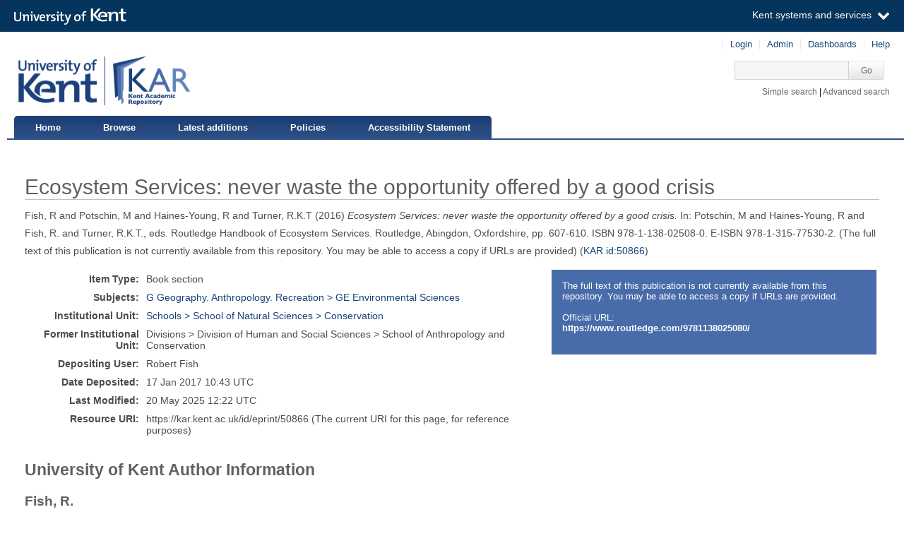

--- FILE ---
content_type: text/html; charset=utf-8
request_url: https://kar.kent.ac.uk/50866/
body_size: 5724
content:
<!DOCTYPE html PUBLIC "-//W3C//DTD XHTML 1.0 Transitional//EN" "http://www.w3.org/TR/xhtml1/DTD/xhtml1-transitional.dtd">
<html xmlns="http://www.w3.org/1999/xhtml" aria="http://www.w3.org/WAI/ARIA/schemata/xhtml-aria-1.dtd" lang="en">
  <head>
    <title> Ecosystem Services: never waste the opportunity offered by a good crisis  - Kent Academic Repository</title>
    <meta http-equiv="X-UA-Compatible" content="IE=edge" />
    <link rel="icon" href="/favicon.ico" type="image/x-icon" />
    <link rel="shortcut icon" href="/favicon.ico" type="image/x-icon" />
    <script type="text/javascript" src="https://cdnjs.cloudflare.com/ajax/libs/mathjax/2.7.5/MathJax.js?config=Accessible-full">// <!-- No script --></script>
    <!-- Google tag (gtag.js) --> 
    <script async="async" src="https://www.googletagmanager.com/gtag/js?id=G-7DBK21Q1JD">// <!-- No script --></script> 
    <script>   window.dataLayer = window.dataLayer || [];   function gtag(){dataLayer.push(arguments);}   gtag('js', new Date());   gtag('config', 'G-7DBK21Q1JD'); </script>
    <meta name="eprints.eprintid" content="50866" />
<meta name="eprints.rev_number" content="14" />
<meta name="eprints.eprint_status" content="archive" />
<meta name="eprints.userid" content="18846" />
<meta name="eprints.dir" content="disk0/00/05/08/66" />
<meta name="eprints.datestamp" content="2017-01-17 10:43:58" />
<meta name="eprints.lastmod" content="2025-05-20 12:22:56" />
<meta name="eprints.status_changed" content="2017-01-17 10:43:58" />
<meta name="eprints.type" content="book_section" />
<meta name="eprints.metadata_visibility" content="show" />
<meta name="eprints.creators_name" content="Fish, R" />
<meta name="eprints.creators_name" content="Potschin, M" />
<meta name="eprints.creators_name" content="Haines-Young, R" />
<meta name="eprints.creators_name" content="Turner, R.K.T" />
<meta name="eprints.creators_id" content="r.fish@kent.ac.uk" />
<meta name="eprints.creators_orcid" content="0000-0001-7198-0403" />
<meta name="eprints.title" content="Ecosystem Services: never waste the opportunity offered by a good crisis" />
<meta name="eprints.ispublished" content="pub" />
<meta name="eprints.subjects" content="GE" />
<meta name="eprints.divisions" content="51300" />
<meta name="eprints.full_text_status" content="none" />
<meta name="eprints.date" content="2016-01-25" />
<meta name="eprints.date_type" content="published" />
<meta name="eprints.publisher" content="Routledge" />
<meta name="eprints.place_of_pub" content="Abingdon, Oxfordshire" />
<meta name="eprints.pagerange" content="607-610" />
<meta name="eprints.pages" content="630" />
<meta name="eprints.refereed" content="TRUE" />
<meta name="eprints.isbn" content="9781138025080" />
<meta name="eprints.book_title" content="Routledge Handbook of Ecosystem Services" />
<meta name="eprints.editors_name" content="Potschin, M" />
<meta name="eprints.editors_name" content="Haines-Young, R" />
<meta name="eprints.editors_name" content="Fish, R." />
<meta name="eprints.editors_name" content="Turner, R.K.T." />
<meta name="eprints.editors_id" content="r.fish@kent.ac.uk" />
<meta name="eprints.editors_orcid" content="0000-0001-7198-0403" />
<meta name="eprints.official_url" content="https://www.routledge.com/9781138025080/" />
<meta name="eprints.is_edited" content="FALSE" />
<meta name="eprints.deposit_to" content="archive" />
<meta name="eprints.e-isbn" content="9781315775302" />
<meta name="eprints.rioxxterms_apc" content="unknown" />
<meta name="eprints.is_for_profile" content="TRUE" />
<meta name="eprints.legacy_division_date_of_change" content="2021-02-16" />
<meta name="eprints.legacy_division_date_of_change" content="2025-05-20" />
<meta name="eprints.legacy_division_legacy_division_id" content="13100" />
<meta name="eprints.legacy_division_legacy_division_id" content="15100" />
<meta name="eprints.legacy_division_legacy_division" content="School of Anthropology and Conservation" />
<meta name="eprints.legacy_division_legacy_division" content="School of Anthropology and Conservation" />
<meta name="eprints.creators_browse_id" content="18846" />
<meta name="eprints.creators_browse_id" content="18846" />
<meta name="eprints.suppress_contact_us" content="TRUE" />
<meta name="eprints.item_issues2_id" content="duplicate_isbn_50864" />
<meta name="eprints.item_issues2_id" content="duplicate_isbn_50865" />
<meta name="eprints.item_issues2_id" content="duplicate_isbn_50867" />
<meta name="eprints.item_issues2_type" content="duplicate_isbn" />
<meta name="eprints.item_issues2_type" content="duplicate_isbn" />
<meta name="eprints.item_issues2_type" content="duplicate_isbn" />
<meta name="eprints.item_issues2_description" content="Duplicate ISBN to 

&lt;a href=&quot;https://kar.kent.ac.uk/cgi/users/home?screen=EPrint::View&amp;amp;eprintid=50864&quot;&gt;Routledge Handbook of Ecosystem Services&lt;/a&gt;


&lt;br xmlns=&quot;http://www.w3.org/1999/xhtml&quot;/&gt;Live Archive, 

&lt;span xmlns=&quot;http://www.w3.org/1999/xhtml&quot; class=&quot;ep_name_citation&quot;&gt;&lt;span class=&quot;person_name&quot;&gt;Robert Fish&lt;/span&gt;&lt;/span&gt;

- 
[ &lt;a href=&quot;#&quot; onclick=&quot;return issues2_retire( 50864 );&quot; class=&quot;ep_issues2_retire&quot;&gt;Manage&lt;/a&gt; ] [ &lt;a href=&quot;#&quot; onclick=&quot;return issues2_compare( this, 50864 );&quot; class=&quot;ep_issues2_compare&quot;&gt;Compare &amp;amp; Merge&lt;/a&gt; ] [ &lt;a href=&quot;#&quot; onclick=&quot;if( issues2_ack( this ) ) { $(this).up(1).setStyle( { 'font-style': 'italic', 'color': '#bbbbbb' } ); }&quot; class=&quot;ep_issues2_ack&quot;&gt;Acknowledge&lt;/a&gt; ]" />
<meta name="eprints.item_issues2_description" content="Duplicate ISBN to 

&lt;a href=&quot;https://kar.kent.ac.uk/cgi/users/home?screen=EPrint::View&amp;amp;eprintid=50865&quot;&gt;Stakeholder participation in ecosystem service decision making&lt;/a&gt;


&lt;br xmlns=&quot;http://www.w3.org/1999/xhtml&quot;/&gt;Live Archive, 

&lt;span xmlns=&quot;http://www.w3.org/1999/xhtml&quot; class=&quot;ep_name_citation&quot;&gt;&lt;span class=&quot;person_name&quot;&gt;Robert Fish&lt;/span&gt;&lt;/span&gt;

- 
[ &lt;a href=&quot;#&quot; onclick=&quot;return issues2_retire( 50865 );&quot; class=&quot;ep_issues2_retire&quot;&gt;Manage&lt;/a&gt; ] [ &lt;a href=&quot;#&quot; onclick=&quot;return issues2_compare( this, 50865 );&quot; class=&quot;ep_issues2_compare&quot;&gt;Compare &amp;amp; Merge&lt;/a&gt; ] [ &lt;a href=&quot;#&quot; onclick=&quot;if( issues2_ack( this ) ) { $(this).up(1).setStyle( { 'font-style': 'italic', 'color': '#bbbbbb' } ); }&quot; class=&quot;ep_issues2_ack&quot;&gt;Acknowledge&lt;/a&gt; ]" />
<meta name="eprints.item_issues2_description" content="Duplicate ISBN to 

&lt;a href=&quot;https://kar.kent.ac.uk/cgi/users/home?screen=EPrint::View&amp;amp;eprintid=50867&quot;&gt;Ecosystem Services in the Twenty-First Century&lt;/a&gt;


&lt;br xmlns=&quot;http://www.w3.org/1999/xhtml&quot;/&gt;Live Archive, 

&lt;span xmlns=&quot;http://www.w3.org/1999/xhtml&quot; class=&quot;ep_name_citation&quot;&gt;&lt;span class=&quot;person_name&quot;&gt;Robert Fish&lt;/span&gt;&lt;/span&gt;

- 
[ &lt;a href=&quot;#&quot; onclick=&quot;return issues2_retire( 50867 );&quot; class=&quot;ep_issues2_retire&quot;&gt;Manage&lt;/a&gt; ] [ &lt;a href=&quot;#&quot; onclick=&quot;return issues2_compare( this, 50867 );&quot; class=&quot;ep_issues2_compare&quot;&gt;Compare &amp;amp; Merge&lt;/a&gt; ] [ &lt;a href=&quot;#&quot; onclick=&quot;if( issues2_ack( this ) ) { $(this).up(1).setStyle( { 'font-style': 'italic', 'color': '#bbbbbb' } ); }&quot; class=&quot;ep_issues2_ack&quot;&gt;Acknowledge&lt;/a&gt; ]" />
<meta name="eprints.item_issues2_timestamp" content="2018-11-29 15:05:09" />
<meta name="eprints.item_issues2_timestamp" content="2018-11-29 15:05:09" />
<meta name="eprints.item_issues2_timestamp" content="2018-11-29 15:05:09" />
<meta name="eprints.item_issues2_status" content="discovered" />
<meta name="eprints.item_issues2_status" content="discovered" />
<meta name="eprints.item_issues2_status" content="discovered" />
<meta name="eprints.dates_date" content="2016-01-25" />
<meta name="eprints.dates_date_type" content="published" />
<meta name="eprints.hoa_date_pub" content="2016-01-25" />
<meta name="eprints.hoa_exclude" content="FALSE" />
<meta name="eprints.citation" content="  Fish, R and Potschin, M and Haines-Young, R and Turner, R.K.T  (2016)   Ecosystem Services: never waste the opportunity offered by a good crisis.      In: Potschin, M and Haines-Young, R and Fish, R. and Turner, R.K.T., eds. Routledge Handbook of Ecosystem Services.    Routledge, Abingdon, Oxfordshire, pp. 607-610. ISBN 978-1-138-02508-0.  E-ISBN 978-1-315-77530-2.        (The full text of this publication is not currently available from this repository. You may be able to access a copy if URLs are provided)   (KAR id:50866 &lt;/50866&gt;) " />
<link rel="schema.DC" href="http://purl.org/DC/elements/1.0/" />
<meta name="DC.relation" content="https://kar.kent.ac.uk/50866/" />
<meta name="DC.title" content="Ecosystem Services: never waste the opportunity offered by a good crisis" />
<meta name="DC.creator" content="Fish, R" id="https://orcid.org/0000-0001-7198-0403" />
<meta name="DC.creator" content="Potschin, M" />
<meta name="DC.creator" content="Haines-Young, R" />
<meta name="DC.creator" content="Turner, R.K.T" />
<meta name="DC.subject" content="GE Environmental Sciences" />
<meta name="DC.publisher" content="Routledge" />
<meta name="DC.contributor" content="Potschin, M" />
<meta name="DC.contributor" content="Haines-Young, R" />
<meta name="DC.contributor" content="Fish, R." id="https://orcid.org/0000-0001-7198-0403" />
<meta name="DC.contributor" content="Turner, R.K.T." />
<meta name="DC.date" content="2016-01-25" />
<meta name="DC.type" content="Book section" />
<meta name="DC.type" content="PeerReviewed" />
<meta name="DC.identifier" content="  Fish, R and Potschin, M and Haines-Young, R and Turner, R.K.T  (2016)   Ecosystem Services: never waste the opportunity offered by a good crisis.      In: Potschin, M and Haines-Young, R and Fish, R. and Turner, R.K.T., eds. Routledge Handbook of Ecosystem Services.    Routledge, Abingdon, Oxfordshire, pp. 607-610. ISBN 978-1-138-02508-0.  E-ISBN 978-1-315-77530-2.        (The full text of this publication is not currently available from this repository. You may be able to access a copy if URLs are provided)   (KAR id:50866 &lt;/50866&gt;) " />
<meta name="DC.relation" content="https://www.routledge.com/9781138025080/" />
<link rel="alternate" href="https://kar.kent.ac.uk/cgi/export/eprint/50866/JSON/kar-eprint-50866.js" type="application/json; charset=utf-8" title="JSON" />
<link rel="alternate" href="https://kar.kent.ac.uk/cgi/export/eprint/50866/CSV/kar-eprint-50866.csv" type="text/csv; charset=utf-8" title="Multiline CSV" />
<link rel="alternate" href="https://kar.kent.ac.uk/cgi/export/eprint/50866/XML/kar-eprint-50866.xml" type="application/vnd.eprints.data+xml; charset=utf-8" title="EP3 XML" />
<link rel="alternate" href="https://kar.kent.ac.uk/cgi/export/eprint/50866/Text/kar-eprint-50866.txt" type="text/plain; charset=utf-8" title="ASCII Citation" />
<link rel="alternate" href="https://kar.kent.ac.uk/cgi/export/eprint/50866/RDFXML/kar-eprint-50866.rdf" type="application/rdf+xml" title="RDF+XML" />
<link rel="alternate" href="https://kar.kent.ac.uk/cgi/export/eprint/50866/DC/kar-eprint-50866.txt" type="text/plain; charset=utf-8" title="Dublin Core" />
<link rel="alternate" href="https://kar.kent.ac.uk/cgi/export/eprint/50866/METS/kar-eprint-50866.xml" type="text/xml; charset=utf-8" title="METS" />
<link rel="alternate" href="https://kar.kent.ac.uk/cgi/export/eprint/50866/ContextObject/kar-eprint-50866.xml" type="text/xml; charset=utf-8" title="OpenURL ContextObject" />
<link rel="alternate" href="https://kar.kent.ac.uk/cgi/export/eprint/50866/RDFN3/kar-eprint-50866.n3" type="text/n3" title="RDF+N3" />
<link rel="alternate" href="https://kar.kent.ac.uk/cgi/export/eprint/50866/CSVForExcel/kar-eprint-50866.csv" type="text/csv" title="CSV For Excel" />
<link rel="alternate" href="https://kar.kent.ac.uk/cgi/export/eprint/50866/RIS/kar-eprint-50866.ris" type="text/plain" title="Reference Manager" />
<link rel="alternate" href="https://kar.kent.ac.uk/cgi/export/eprint/50866/COinS/kar-eprint-50866.txt" type="text/plain; charset=utf-8" title="OpenURL ContextObject in Span" />
<link rel="alternate" href="https://kar.kent.ac.uk/cgi/export/eprint/50866/DIDL/kar-eprint-50866.xml" type="text/xml; charset=utf-8" title="MPEG-21 DIDL" />
<link rel="alternate" href="https://kar.kent.ac.uk/cgi/export/eprint/50866/Simple/kar-eprint-50866.txt" type="text/plain; charset=utf-8" title="Simple Metadata" />
<link rel="alternate" href="https://kar.kent.ac.uk/cgi/export/eprint/50866/Atom/kar-eprint-50866.xml" type="application/atom+xml;charset=utf-8" title="Atom" />
<link rel="alternate" href="https://kar.kent.ac.uk/cgi/export/eprint/50866/RDFNT/kar-eprint-50866.nt" type="text/plain" title="RDF+N-Triples" />
<link rel="alternate" href="https://kar.kent.ac.uk/cgi/export/eprint/50866/BibTeX/kar-eprint-50866.bib" type="text/plain" title="BibTeX" />
<link rel="alternate" href="https://kar.kent.ac.uk/cgi/export/eprint/50866/Refer/kar-eprint-50866.refer" type="text/plain" title="Refer" />
<link rel="alternate" href="https://kar.kent.ac.uk/cgi/export/eprint/50866/MultilineCSV/kar-eprint-50866.csv" type="text/csv; charset=utf-8" title="Multiline CSV (Staff)" />
<link rel="alternate" href="https://kar.kent.ac.uk/cgi/export/eprint/50866/DataCiteXML/kar-eprint-50866.xml" type="application/xml; charset=utf-8" title="Data Cite XML" />
<link rel="alternate" href="https://kar.kent.ac.uk/cgi/export/eprint/50866/HTML/kar-eprint-50866.html" type="text/html; charset=utf-8" title="HTML Citation" />
<link rel="alternate" href="https://kar.kent.ac.uk/cgi/export/eprint/50866/EndNote/kar-eprint-50866.enw" type="text/plain; charset=utf-8" title="EndNote" />
<link rel="alternate" href="https://kar.kent.ac.uk/cgi/export/eprint/50866/RIOXX2/kar-eprint-50866.xml" type="text/xml; charset=utf-8" title="RIOXX2 XML" />
<link rel="alternate" href="https://kar.kent.ac.uk/cgi/export/eprint/50866/MODS/kar-eprint-50866.xml" type="text/xml; charset=utf-8" title="MODS" />
<link rel="Top" href="https://kar.kent.ac.uk/" />
    <link rel="Sword" href="https://kar.kent.ac.uk/sword-app/servicedocument" />
    <link rel="SwordDeposit" href="https://kar.kent.ac.uk/id/contents" />
    <link rel="Search" type="text/html" href="http://kar.kent.ac.uk/cgi/search" />
    <link rel="Search" type="application/opensearchdescription+xml" href="http://kar.kent.ac.uk/cgi/opensearchdescription" title="Kent Academic Repository" />
    <script type="text/javascript" src="https://www.google.com/jsapi"><!--padder--></script><script type="text/javascript">
// <![CDATA[
google.load("visualization", "1", {packages:["corechart", "geochart"]});
// ]]></script><script type="text/javascript">
// <![CDATA[
var eprints_http_root = "https://kar.kent.ac.uk";
var eprints_http_cgiroot = "https://kar.kent.ac.uk/cgi";
var eprints_oai_archive_id = "kar.kent.ac.uk";
var eprints_logged_in = false;
// ]]></script>
    <style type="text/css">.ep_logged_in { display: none }</style>
    <link rel="stylesheet" type="text/css" href="/style/auto-3.3.16.css" />
    <script type="text/javascript" src="/javascript/auto-3.3.16.js"><!--padder--></script>
    <!--[if lte IE 6]>
        <link rel="stylesheet" type="text/css" href="/style/ie6.css" />
   <![endif]-->
    <meta name="Generator" content="EPrints 3.3.16" />
    <meta http-equiv="Content-Type" content="text/html; charset=UTF-8" />
    <meta http-equiv="Content-Language" content="en" />
    
  </head>
  <body>
  <a id="skipmain" class="skip-main sr-only u-show-on-focus" href="#main">Skip to main content</a>
  

<div class="ep_tm_header ep_noprint">
  <div class="ep_tm_header_top">
      <div class="ep_tm_branding">
        <div class="ep_tm_logo">
      <img alt="" src="/style/images/kent-logo.png" />
      <span class="logo-divider"></span>
      <img alt="" src="/style/images/kar-logo.png" /></div> 
          <div id="kinstance" data-instance="kar.kent.ac.uk">Kent Academic Repository</div>
      </div>
      <div class="ep_tm_admin">
        <div class="ep_tm_admin_list">
            <div class="admin"><div class="ep_tm_key_tools" id="ep_tm_menu_tools" role="toolbar"><div><a href="https://kar.kent.ac.uk/cgi/users/home">Login</a></div><div><a href="https://kar.kent.ac.uk/cgi/users/home?screen=Admin">Admin</a></div><div><a href="/cgi/stats/report">Dashboards</a></div><div><a href="/help/">Help</a></div></div></div>
            <div class="search">
              <form method="get" accept-charset="utf-8" action="https://kar.kent.ac.uk/cgi/search">
                 <input class="ep_tm_searchbarbox" accept-charset="utf-8" size="20" type="text" name="q" title="Quick search box" aria-label="Quick search" />
            <input class="ep_tm_searchbarbutton" type="submit" name="_action_search" value="Go" />
            <input type="hidden" name="_action_search" value="Search" />
            <input type="hidden" name="_order" value="bytitle" />
            <input type="hidden" name="basic_srchtype" value="ALL" />
            <input type="hidden" name="_satisfyall" value="ALL" />
        </form></div>
            <div class="search_links"><a href="https://kar.kent.ac.uk/cgi/search/simple">Simple search</a> | <a href="https://kar.kent.ac.uk/cgi/search/advsearch">Advanced search</a></div>
        </div>
      </div>
  </div>
  <nav class="ep_tm_menu_wrap" role="navigation">
    <ul class="ep_tm_menu" role="list">
            <li><a href="https://kar.kent.ac.uk/">Home</a></li>
            <li><a href="https://kar.kent.ac.uk/view/">Browse</a></li>
            <li><a href="https://kar.kent.ac.uk/cgi/latest">Latest additions</a></li>
            <li><a href="https://kar.kent.ac.uk/help/policies.html">Policies</a></li>
            <li><a href="https://www.kent.ac.uk/accessibility/accessibility-statement/kar">Accessibility Statement</a></li>
         </ul>
  </nav> 
</div>


<div class="ep_tm_main">
  
  <div id="main" width="100%" class="ep_tm_main"><div><div align="left">
    <h1 class="ep_tm_pagetitle">

Ecosystem Services: never waste the opportunity offered by a good crisis

</h1>
    <div class="ep_summary_content"><div class="ep_summary_content_left"></div><div class="ep_summary_content_right"></div><div class="ep_summary_content_top"></div><div class="ep_summary_content_main">

  <p style="margin-bottom: 1em">
   


    <span class="person_name">Fish, R</span> and <span class="person_name">Potschin, M</span> and <span class="person_name">Haines-Young, R</span> and <span class="person_name">Turner, R.K.T</span>
  

(2016)


   <em>
      Ecosystem Services: never waste the opportunity offered by a good crisis.
   </em>





    
      In: <span class="person_name">Potschin, M</span> and <span class="person_name">Haines-Young, R</span> and <span class="person_name">Fish, R.</span> and <span class="person_name">Turner, R.K.T.</span>, eds.
      Routledge Handbook of Ecosystem Services.
    
    
    
    Routledge, Abingdon, Oxfordshire, pp. 607-610.
    ISBN 978-1-138-02508-0.
     E-ISBN 978-1-315-77530-2.
  


  





   
     (The full text of this publication is not currently available from this repository. You may be able to access a copy if URLs are provided)
   


(<a href="/50866">KAR id:50866</a>)

  </p>

  
  <div class="docrr-sidepanel">
    <table class="document_download_table">
      <tbody>
     


    
        <tr>
          <td>
            The full text of this publication is not currently available from this repository. You may be able to access a copy if URLs are provided.
          </td>
        </tr>
        
      

    
      <tr>
        <td colspan="2" class="download_url">Official URL:<br /><a href="https://www.routledge.com/9781138025080/">https://www.routledge.com/9781138025080/</a></td>
      </tr>
    
    
  
  </tbody>
</table>
  


    


  

</div>
  

  <table class="summary-table" style="margin-bottom: 1em; margin-top: 1em;" cellpadding="3">
    <tr class="ep_row">
      <th align="right">Item Type:</th>
      <td>
        Book section
        
        
        
      </td>
    </tr>

    

    
    
     
    
    
      
    
      
    
      
    
      
        <tr class="ep_row">
          <th align="right">Subjects:</th>
          <td valign="top">
             <a href="https://kar.kent.ac.uk/view/subjects/GE.html">G Geography. Anthropology. Recreation &gt; GE Environmental Sciences</a>
             
          </td>
        </tr>
      
    
      
        <tr class="ep_row">
          <th align="right">Institutional Unit:</th>
          <td valign="top">
             <a href="https://kar.kent.ac.uk/view/divisions/51300.html">Schools &gt; School of Natural Sciences &gt; Conservation</a>
             
          </td>
        </tr>
      
    
    
      <tr class="ep_row">
        <th align="right">Former Institutional Unit:</th>
        <td valign="top">
          <div>Divisions &gt; Division of Human and Social Sciences &gt; School of Anthropology and Conservation</div>
        </td>
      </tr> 
    
    
    
      
    
      
    
      
    
      
        <tr class="ep_row">
          <th align="right">Depositing User:</th>
          <td valign="top">
             

<span class="ep_name_citation"><span class="person_name">Robert Fish</span></span>


             
          </td>
        </tr>
      
    
      
        <tr class="ep_row">
          <th align="right">Date Deposited:</th>
          <td valign="top">
             17 Jan 2017 10:43
             UTC
          </td>
        </tr>
      
    
      
        <tr class="ep_row">
          <th align="right">Last Modified:</th>
          <td valign="top">
             20 May 2025 12:22
             UTC
          </td>
        </tr>
      
    
    <tr class="ep_row">
      <th align="right">Resource URI:</th>
      <td valign="top">https://kar.kent.ac.uk/id/eprint/50866 (The current URI for this page, for reference purposes)</td>
    </tr>
  </table>
  
  
<div class="kentauthorinfo">
  <h2>University of Kent Author Information</h2>
  <div>
      
       <h3>Fish, R.</h3>
  <table class="summary-table" style="margin-bottom: 1em; margin-top: 1em;" cellpadding="3">
    <tr class="ep_row">
      <th align="right">Creator's ORCID:</th>
      <td>
        
                <a href="https://orcid.org/0000-0001-7198-0403"><img id="orcid_logo" src="/images/orcid_16x16.png" alt="ORCiD logo" />https://orcid.org/0000-0001-7198-0403</a>  
        
      </td>
    </tr>
    <tr class="ep_row">
      <th align="right"> <a href="https://credit.niso.org/" target="_blank">CReDIT Contributor Roles:</a></th>
      <td></td>
    </tr>
  </table>
    
  </div>
</div>
  
    <div class="ep_summary_page_actions">
      <ul>
        
        <li class="ep_summary_page_actions_title">Export to: </li>
        <li><a rel="nofollow" href="https://kar.kent.ac.uk/cgi/export/50866/RIS/kar-eprint-50866.txt">RefWorks</a></li>
        <li><a rel="nofollow" href="https://kar.kent.ac.uk/cgi/export/50866/XML/kar-eprint-50866.txt">EPrints3 XML</a></li>
        <li><a rel="nofollow" href="https://kar.kent.ac.uk/cgi/export/50866/BibTeX/kar-eprint-50866.txt">BibTeX</a></li>
        <li><a rel="nofollow" href="https://kar.kent.ac.uk/cgi/export/50866/MultilineCSV/kar-eprint-50866.csv">CSV</a></li>
<!--
        <li><a href="{$config{http_cgiurl}}/export/{eprintid}/BibTeX/kar-eprint-{eprintid}.txt"><epc:phrase ref="ep_summary_page_export_bibtex" /></a></li>
 -->
      </ul>
      <ul>
        <li class="ep_summary_page_actions_title">Depositors only (login required): </li>
        
        <li><form method="get" accept-charset="utf-8" action="/cgi/users/home"><input name="screen" id="screen" value="EPrint::View" type="hidden" /><input name="eprintid" id="eprintid" value="50866" type="hidden" /><input type="submit" value="Edit this record" class="ep_form_action_button" role="button" /></form></li>
        
      </ul>
    </div>

  

</div><div class="ep_summary_content_bottom"><div class="ep_summary_box" id="ep_summary_box_57389"><div class="ep_summary_box_title"><div class="ep_no_js">Total Views</div><div class="ep_only_js" id="ep_summary_box_57389_colbar"><a class="ep_box_collapse_link" onclick="EPJS_blur(event); EPJS_toggleSlideScroll('ep_summary_box_57389_content',true,'ep_summary_box_57389');EPJS_toggle('ep_summary_box_57389_colbar',true);EPJS_toggle('ep_summary_box_57389_bar',false);return false" href="#"><img alt="-" src="/style/images/minus.png" border="0" /> Total Views</a></div><div class="ep_only_js" id="ep_summary_box_57389_bar" style="display: none"><a class="ep_box_collapse_link" onclick="EPJS_blur(event); EPJS_toggleSlideScroll('ep_summary_box_57389_content',false,'ep_summary_box_57389');EPJS_toggle('ep_summary_box_57389_colbar',true);EPJS_toggle('ep_summary_box_57389_bar',false);return false" href="#"><img alt="+" src="/style/images/plus.png" border="0" /> Total Views</a></div></div><div class="ep_summary_box_body" id="ep_summary_box_57389_content"><div id="ep_summary_box_57389_content_inner"><p>Total unique views of this page since July 2020. For more details click on the image.</p><span id="irus_widget_container"></span><script id="irus_ir_widget" src="https://irus.jisc.ac.uk/r5/uk/js/irus_ir_widget.js?requestor_id=2ebebbe52e9604dc0d1faf93c822d7f2&amp;platform=119&amp;metric_type=Unique_Item_Investigations&amp;item_id=oai%3Akar.kent.ac.uk%3A50866&amp;show_badge_only=1">// <!-- No script --></script></div></div></div></div><div class="ep_summary_content_after"></div></div>
  </div></div></div>
</div>
<div class="ep_tm_footer ep_noprint">
    <div class="ep_tm_eprintslogo">
        <a href="http://www.eprints.org/">
            <img src="/style/images/eprints-logo.jpg" alt="Powered by Eprints" />
        </a>
    </div>    
    <div id="irus_widget_container" class="ep_tm_frontpageirus"></div>
     <div class="ep_tm_sensusaccess">
         <a href="https://www.sensusaccess.com/">
             <img src="/style/images/sensusaccess.png" alt="SensusAccess" />
        </a>
    </div>
    <div class="ep_tm_footerlinks">
        <a href="https://kar.kent.ac.uk/cgi/users/home?screen=FeedbackForm">Feedback</a>
    </div>
    
</div>

    <script src="//static.kent.ac.uk/navbar/kent-header-light.min.js">// <!-- No script --></script>
    <script id="irus_pr_widget" src="https://irus.jisc.ac.uk/r5/uk/js/irus_pr_widget.js?requestor_id=2ebebbe52e9604dc0d1faf93c822d7f2&amp;platform=119&amp;metric_type=Unique_Item_Investigations&amp;show_item_types=1&amp;show_badge_only=1">// <!-- No script --></script>

  </body>
</html>

--- FILE ---
content_type: application/javascript; charset=utf-8
request_url: https://cdnjs.cloudflare.com/ajax/libs/mathjax/2.7.5/extensions/a11y/mathmaps/es/symbols/math_harpoons.js
body_size: -173
content:
[{"locale":"es"},{"key":"21BC","mappings":{"default":{"default":"flecha izquierda con arpón arriba"}},"category":"So"},{"key":"21BD","mappings":{"default":{"default":"flecha izquierda con arpón debajo"}},"category":"So"},{"key":"21BE","mappings":{"default":{"default":"flecha arriba con arpón derecho"}},"category":"So"},{"key":"21BF","mappings":{"default":{"default":"flecha arriba con arpón izquierdo"}},"category":"So"},{"key":"21C0","mappings":{"default":{"default":"flecha derecha con arpón arriba"}},"category":"So"},{"key":"21C1","mappings":{"default":{"default":"flecha derecha con arpón debajo"}},"category":"So"},{"key":"21C2","mappings":{"default":{"default":"flecha abajo con arpón derecho"}},"category":"So"},{"key":"21C3","mappings":{"default":{"default":"flecha abajo con arpón izquierdo"}},"category":"So"},{"key":"21CB","mappings":{"default":{"default":"arpón izquierdo arriba de arpón derecho"}},"category":"So"},{"key":"21CC","mappings":{"default":{"default":"arpón derecho arriba de arpón izquierdo"}},"category":"So"},{"key":"294A","mappings":{"default":{"default":"left barb up right barb down harpoon"}},"category":"Sm"},{"key":"294B","mappings":{"default":{"default":"left barb down right barb up harpoon"}},"category":"Sm"},{"key":"294E","mappings":{"default":{"default":"left barb up right barb up harpoon"}},"category":"Sm"},{"key":"294F","mappings":{"default":{"default":"arpón a la derecha hacia arriba y abajo"}},"category":"Sm"},{"key":"2950","mappings":{"default":{"default":"left barb down right barb down harpoon"}},"category":"Sm"},{"key":"2951","mappings":{"default":{"default":"arpón a la izquierda hacia arriba y abajo"}},"category":"Sm"},{"key":"2952","mappings":{"default":{"default":"leftwards harpoon to bar with barb upwards"}},"category":"Sm"},{"key":"2953","mappings":{"default":{"default":"rightwards harpoon to bar with barb upwards"}},"category":"Sm"},{"key":"2954","mappings":{"default":{"default":"upwards harpoon to bar with barb rightwards"}},"category":"Sm"},{"key":"2955","mappings":{"default":{"default":"downwards harpoon to bar with barb rightwards"}},"category":"Sm"},{"key":"2956","mappings":{"default":{"default":"leftwards harpoon to bar with barb downwards"}},"category":"Sm"},{"key":"2957","mappings":{"default":{"default":"rightwards harpoon to bar with barb downwards"}},"category":"Sm"},{"key":"2958","mappings":{"default":{"default":"upwards harpoon to bar with barb leftwards"}},"category":"Sm"},{"key":"2959","mappings":{"default":{"default":"downwards harpoon to bar with barb leftwards"}},"category":"Sm"},{"key":"295A","mappings":{"default":{"default":"leftwards harpoon from bar with barb upwards"}},"category":"Sm"},{"key":"295B","mappings":{"default":{"default":"rightwards harpoon from bar with barb upwards"}},"category":"Sm"},{"key":"295C","mappings":{"default":{"default":"upwards harpoon from bar with barb rightwards"}},"category":"Sm"},{"key":"295D","mappings":{"default":{"default":"downwards harpoon from bar with barb rightwards"}},"category":"Sm"},{"key":"295E","mappings":{"default":{"default":"leftwards harpoon from bar with barb downwards"}},"category":"Sm"},{"key":"295F","mappings":{"default":{"default":"rightwards harpoon from bar with barb downwards"}},"category":"Sm"},{"key":"2960","mappings":{"default":{"default":"upwards harpoon from bar with barb leftwards"}},"category":"Sm"},{"key":"2961","mappings":{"default":{"default":"downwards harpoon from bar with barb leftwards"}},"category":"Sm"},{"key":"2962","mappings":{"default":{"default":"leftwards harpoon with barb up above leftwards harpoon with barb down"}},"category":"Sm"},{"key":"2963","mappings":{"default":{"default":"upwards harpoon with barb left beside upwards harpoon with barb right"}},"category":"Sm"},{"key":"2964","mappings":{"default":{"default":"rightwards harpoon with barb up above rightwards harpoon with barb down"}},"category":"Sm"},{"key":"2965","mappings":{"default":{"default":"downwards harpoon with barb left beside downwards harpoon with barb right"}},"category":"Sm"},{"key":"2966","mappings":{"default":{"default":"leftwards harpoon with barb up above rightwards harpoon with barb up"}},"category":"Sm"},{"key":"2967","mappings":{"default":{"default":"leftwards harpoon with barb down above rightwards harpoon with barb down"}},"category":"Sm"},{"key":"2968","mappings":{"default":{"default":"rightwards harpoon with barb up above leftwards harpoon with barb up"}},"category":"Sm"},{"key":"2969","mappings":{"default":{"default":"rightwards harpoon with barb down above leftwards harpoon with barb down"}},"category":"Sm"},{"key":"296A","mappings":{"default":{"default":"barra con arpón hacia la izquierda"}},"category":"Sm"},{"key":"296B","mappings":{"default":{"default":"arpón hacia la izquierda con barra"}},"category":"Sm"},{"key":"296C","mappings":{"default":{"default":"barra con arpón hacia la derecha"}},"category":"Sm"},{"key":"296D","mappings":{"default":{"default":"arpón hacia la derecha con barra"}},"category":"Sm"},{"key":"296E","mappings":{"default":{"default":"upwards harpoon to the left of downwards harpoon"}},"category":"Sm"},{"key":"296F","mappings":{"default":{"default":"upwards harpoon to the right of downwards harpoon"}},"category":"Sm"},{"key":"297C","mappings":{"default":{"default":"left fish tail"}},"category":"Sm"},{"key":"297D","mappings":{"default":{"default":"right fish tail"}},"category":"Sm"},{"key":"297E","mappings":{"default":{"default":"barra con doble gancho"}},"category":"Sm"},{"key":"297F","mappings":{"default":{"default":"down fish tail"}},"category":"Sm"}]


--- FILE ---
content_type: application/javascript; charset=utf-8
request_url: https://cdnjs.cloudflare.com/ajax/libs/mathjax/2.7.5/extensions/a11y/mathmaps/en/symbols/hebrew_letters.js
body_size: -543
content:
[{"locale":"en"},{"category":"Lo","mappings":{"default":{"default":"alef symbol","alternative":"first transfinite cardinal","short":"alef"}},"key":"2135"},{"category":"Lo","mappings":{"default":{"default":"bet symbol","alternative":"second transfinite cardinal","short":"bet"}},"key":"2136"},{"category":"Lo","mappings":{"default":{"default":"gimel symbol","alternative":"third transfinite cardinal","short":"gimel"}},"key":"2137"},{"category":"Lo","mappings":{"default":{"default":"dalet symbol","alternative":"fourth transfinite cardinal","short":"dalet"}},"key":"2138"}]


--- FILE ---
content_type: application/javascript; charset=utf-8
request_url: https://cdnjs.cloudflare.com/ajax/libs/mathjax/2.7.5/extensions/a11y/mathmaps/en/units/other.js
body_size: -593
content:
[{"locale":"en"},{"category":"","mappings":{"default":{"default":"dozen"}},"key":"doz","names":["doz","doz.","dz","dz."]},{"category":"","mappings":{"default":{"default":"square"}},"key":"sq","names":["sq","sq."]},{"category":"","mappings":{"default":{"default":"hectare"}},"key":"ha","names":["ha"]}]
